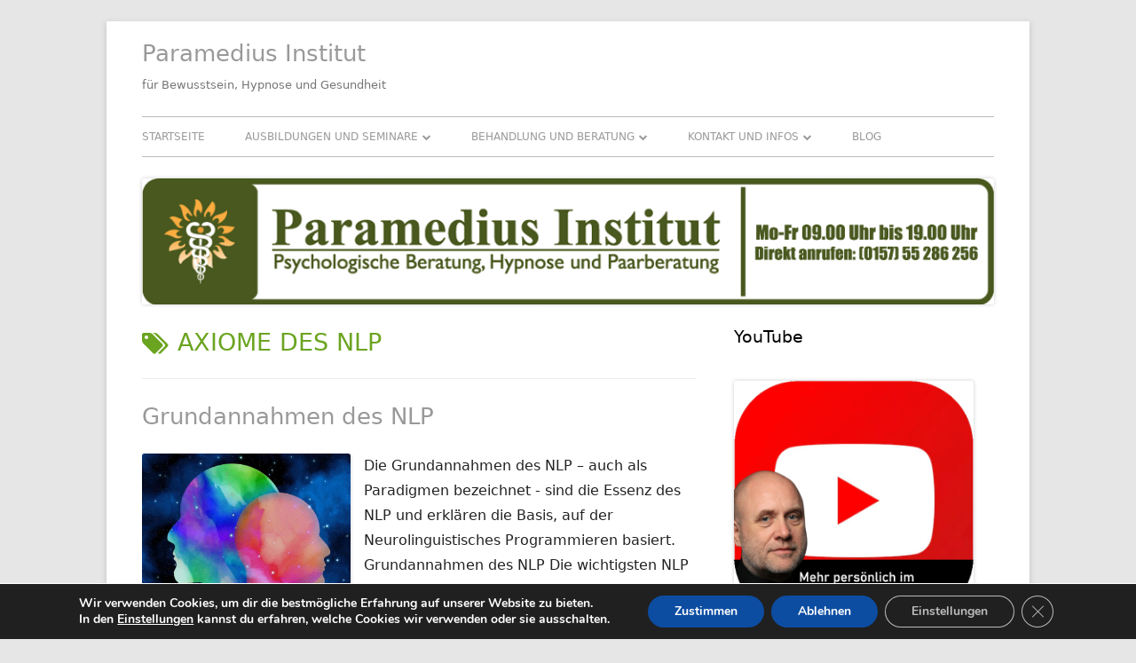

--- FILE ---
content_type: text/html; charset=UTF-8
request_url: https://paramedius-institut.de/tag/axiome-des-nlp/
body_size: 15532
content:
<!DOCTYPE html>


<!--[if IE 8]>
<html class="ie ie8 no-js" dir="ltr" lang="de" prefix="og: https://ogp.me/ns#">
<![endif]-->

<!--[if !(IE 8)]><!-->
<html dir="ltr" lang="de" prefix="og: https://ogp.me/ns#" class="no-js">
<!--<![endif]-->
<head>

    
    <meta charset="UTF-8"/>
    <meta name="viewport" content="width=device-width"/>
    <link rel="profile" href="http://gmpg.org/xfn/11"/>
    <link rel="profile" href="http://microformats.org/profile/specs"/>
    <link rel="profile" href="http://microformats.org/profile/hatom"/>

    
    <script>(function(html){html.className = html.className.replace(/\bno-js\b/,'js')})(document.documentElement);</script>
<title>axiome des nlp - Paramedius Institut</title>
	<style>img:is([sizes="auto" i], [sizes^="auto," i]) { contain-intrinsic-size: 3000px 1500px }</style>
	
		<!-- All in One SEO Pro 4.9.0 - aioseo.com -->
	<meta name="robots" content="max-image-preview:large" />
	<link rel="canonical" href="https://paramedius-institut.de/tag/axiome-des-nlp/" />
	<meta name="generator" content="All in One SEO Pro (AIOSEO) 4.9.0" />
		<meta property="og:locale" content="de_DE" />
		<meta property="og:site_name" content="Paramedius Institut" />
		<meta property="og:type" content="article" />
		<meta property="og:title" content="axiome des nlp - Paramedius Institut" />
		<meta property="og:url" content="https://paramedius-institut.de/tag/axiome-des-nlp/" />
		<meta name="twitter:card" content="summary_large_image" />
		<meta name="twitter:title" content="axiome des nlp - Paramedius Institut" />
		<script type="application/ld+json" class="aioseo-schema">
			{"@context":"https:\/\/schema.org","@graph":[{"@type":"BreadcrumbList","@id":"https:\/\/paramedius-institut.de\/tag\/axiome-des-nlp\/#breadcrumblist","itemListElement":[{"@type":"ListItem","@id":"https:\/\/paramedius-institut.de#listItem","position":1,"name":"Home","item":"https:\/\/paramedius-institut.de","nextItem":{"@type":"ListItem","@id":"https:\/\/paramedius-institut.de\/tag\/axiome-des-nlp\/#listItem","name":"axiome des nlp"}},{"@type":"ListItem","@id":"https:\/\/paramedius-institut.de\/tag\/axiome-des-nlp\/#listItem","position":2,"name":"axiome des nlp","previousItem":{"@type":"ListItem","@id":"https:\/\/paramedius-institut.de#listItem","name":"Home"}}]},{"@type":"CollectionPage","@id":"https:\/\/paramedius-institut.de\/tag\/axiome-des-nlp\/#collectionpage","url":"https:\/\/paramedius-institut.de\/tag\/axiome-des-nlp\/","name":"axiome des nlp - Paramedius Institut","inLanguage":"de-DE","isPartOf":{"@id":"https:\/\/paramedius-institut.de\/#website"},"breadcrumb":{"@id":"https:\/\/paramedius-institut.de\/tag\/axiome-des-nlp\/#breadcrumblist"}},{"@type":"Organization","@id":"https:\/\/paramedius-institut.de\/#organization","name":"Paramedius Institut","description":"f\u00fcr Bewusstsein, Hypnose und Gesundheit","url":"https:\/\/paramedius-institut.de\/","telephone":"+4915755286256","logo":{"@type":"ImageObject","url":"https:\/\/paramedius-institut.de\/wp-content\/uploads\/2022\/08\/logo-1.png","@id":"https:\/\/paramedius-institut.de\/tag\/axiome-des-nlp\/#organizationLogo","width":513,"height":625},"image":{"@id":"https:\/\/paramedius-institut.de\/tag\/axiome-des-nlp\/#organizationLogo"},"sameAs":["https:\/\/www.tiktok.com\/@arno.ostlaender","https:\/\/www.youtube.com\/channel\/UC83kiUjOu7_IhFoQgaeUYAw"]},{"@type":"WebSite","@id":"https:\/\/paramedius-institut.de\/#website","url":"https:\/\/paramedius-institut.de\/","name":"Paramedius Institut","description":"f\u00fcr Bewusstsein, Hypnose und Gesundheit","inLanguage":"de-DE","publisher":{"@id":"https:\/\/paramedius-institut.de\/#organization"}}]}
		</script>
		<!-- All in One SEO Pro -->

<!-- Google tag (gtag.js) consent mode dataLayer added by Site Kit -->
<script type="text/javascript" id="google_gtagjs-js-consent-mode-data-layer">
/* <![CDATA[ */
window.dataLayer = window.dataLayer || [];function gtag(){dataLayer.push(arguments);}
gtag('consent', 'default', {"ad_personalization":"denied","ad_storage":"denied","ad_user_data":"denied","analytics_storage":"denied","functionality_storage":"denied","security_storage":"denied","personalization_storage":"denied","region":["AT","BE","BG","CH","CY","CZ","DE","DK","EE","ES","FI","FR","GB","GR","HR","HU","IE","IS","IT","LI","LT","LU","LV","MT","NL","NO","PL","PT","RO","SE","SI","SK"],"wait_for_update":500});
window._googlesitekitConsentCategoryMap = {"statistics":["analytics_storage"],"marketing":["ad_storage","ad_user_data","ad_personalization"],"functional":["functionality_storage","security_storage"],"preferences":["personalization_storage"]};
window._googlesitekitConsents = {"ad_personalization":"denied","ad_storage":"denied","ad_user_data":"denied","analytics_storage":"denied","functionality_storage":"denied","security_storage":"denied","personalization_storage":"denied","region":["AT","BE","BG","CH","CY","CZ","DE","DK","EE","ES","FI","FR","GB","GR","HR","HU","IE","IS","IT","LI","LT","LU","LV","MT","NL","NO","PL","PT","RO","SE","SI","SK"],"wait_for_update":500};
/* ]]> */
</script>
<!-- End Google tag (gtag.js) consent mode dataLayer added by Site Kit -->
<link rel='dns-prefetch' href='//www.googletagmanager.com' />
<link rel="alternate" type="application/rss+xml" title="Paramedius Institut &raquo; Feed" href="https://paramedius-institut.de/feed/" />
<link rel="alternate" type="application/rss+xml" title="Paramedius Institut &raquo; Kommentar-Feed" href="https://paramedius-institut.de/comments/feed/" />
<link rel="alternate" type="application/rss+xml" title="Paramedius Institut &raquo; axiome des nlp Schlagwort-Feed" href="https://paramedius-institut.de/tag/axiome-des-nlp/feed/" />
<script type="text/javascript">
/* <![CDATA[ */
window._wpemojiSettings = {"baseUrl":"https:\/\/s.w.org\/images\/core\/emoji\/16.0.1\/72x72\/","ext":".png","svgUrl":"https:\/\/s.w.org\/images\/core\/emoji\/16.0.1\/svg\/","svgExt":".svg","source":{"concatemoji":"https:\/\/paramedius-institut.de\/wp-includes\/js\/wp-emoji-release.min.js?ver=6.8.3"}};
/*! This file is auto-generated */
!function(s,n){var o,i,e;function c(e){try{var t={supportTests:e,timestamp:(new Date).valueOf()};sessionStorage.setItem(o,JSON.stringify(t))}catch(e){}}function p(e,t,n){e.clearRect(0,0,e.canvas.width,e.canvas.height),e.fillText(t,0,0);var t=new Uint32Array(e.getImageData(0,0,e.canvas.width,e.canvas.height).data),a=(e.clearRect(0,0,e.canvas.width,e.canvas.height),e.fillText(n,0,0),new Uint32Array(e.getImageData(0,0,e.canvas.width,e.canvas.height).data));return t.every(function(e,t){return e===a[t]})}function u(e,t){e.clearRect(0,0,e.canvas.width,e.canvas.height),e.fillText(t,0,0);for(var n=e.getImageData(16,16,1,1),a=0;a<n.data.length;a++)if(0!==n.data[a])return!1;return!0}function f(e,t,n,a){switch(t){case"flag":return n(e,"\ud83c\udff3\ufe0f\u200d\u26a7\ufe0f","\ud83c\udff3\ufe0f\u200b\u26a7\ufe0f")?!1:!n(e,"\ud83c\udde8\ud83c\uddf6","\ud83c\udde8\u200b\ud83c\uddf6")&&!n(e,"\ud83c\udff4\udb40\udc67\udb40\udc62\udb40\udc65\udb40\udc6e\udb40\udc67\udb40\udc7f","\ud83c\udff4\u200b\udb40\udc67\u200b\udb40\udc62\u200b\udb40\udc65\u200b\udb40\udc6e\u200b\udb40\udc67\u200b\udb40\udc7f");case"emoji":return!a(e,"\ud83e\udedf")}return!1}function g(e,t,n,a){var r="undefined"!=typeof WorkerGlobalScope&&self instanceof WorkerGlobalScope?new OffscreenCanvas(300,150):s.createElement("canvas"),o=r.getContext("2d",{willReadFrequently:!0}),i=(o.textBaseline="top",o.font="600 32px Arial",{});return e.forEach(function(e){i[e]=t(o,e,n,a)}),i}function t(e){var t=s.createElement("script");t.src=e,t.defer=!0,s.head.appendChild(t)}"undefined"!=typeof Promise&&(o="wpEmojiSettingsSupports",i=["flag","emoji"],n.supports={everything:!0,everythingExceptFlag:!0},e=new Promise(function(e){s.addEventListener("DOMContentLoaded",e,{once:!0})}),new Promise(function(t){var n=function(){try{var e=JSON.parse(sessionStorage.getItem(o));if("object"==typeof e&&"number"==typeof e.timestamp&&(new Date).valueOf()<e.timestamp+604800&&"object"==typeof e.supportTests)return e.supportTests}catch(e){}return null}();if(!n){if("undefined"!=typeof Worker&&"undefined"!=typeof OffscreenCanvas&&"undefined"!=typeof URL&&URL.createObjectURL&&"undefined"!=typeof Blob)try{var e="postMessage("+g.toString()+"("+[JSON.stringify(i),f.toString(),p.toString(),u.toString()].join(",")+"));",a=new Blob([e],{type:"text/javascript"}),r=new Worker(URL.createObjectURL(a),{name:"wpTestEmojiSupports"});return void(r.onmessage=function(e){c(n=e.data),r.terminate(),t(n)})}catch(e){}c(n=g(i,f,p,u))}t(n)}).then(function(e){for(var t in e)n.supports[t]=e[t],n.supports.everything=n.supports.everything&&n.supports[t],"flag"!==t&&(n.supports.everythingExceptFlag=n.supports.everythingExceptFlag&&n.supports[t]);n.supports.everythingExceptFlag=n.supports.everythingExceptFlag&&!n.supports.flag,n.DOMReady=!1,n.readyCallback=function(){n.DOMReady=!0}}).then(function(){return e}).then(function(){var e;n.supports.everything||(n.readyCallback(),(e=n.source||{}).concatemoji?t(e.concatemoji):e.wpemoji&&e.twemoji&&(t(e.twemoji),t(e.wpemoji)))}))}((window,document),window._wpemojiSettings);
/* ]]> */
</script>
<style id='wp-emoji-styles-inline-css' type='text/css'>

	img.wp-smiley, img.emoji {
		display: inline !important;
		border: none !important;
		box-shadow: none !important;
		height: 1em !important;
		width: 1em !important;
		margin: 0 0.07em !important;
		vertical-align: -0.1em !important;
		background: none !important;
		padding: 0 !important;
	}
</style>
<link rel='stylesheet' id='wp-block-library-css' href='https://paramedius-institut.de/wp-includes/css/dist/block-library/style.min.css?ver=6.8.3' type='text/css' media='all' />
<style id='classic-theme-styles-inline-css' type='text/css'>
/*! This file is auto-generated */
.wp-block-button__link{color:#fff;background-color:#32373c;border-radius:9999px;box-shadow:none;text-decoration:none;padding:calc(.667em + 2px) calc(1.333em + 2px);font-size:1.125em}.wp-block-file__button{background:#32373c;color:#fff;text-decoration:none}
</style>
<link rel='stylesheet' id='aioseo/css/src/vue/standalone/blocks/table-of-contents/global.scss-css' href='https://paramedius-institut.de/wp-content/plugins/all-in-one-seo-pack-pro/dist/Pro/assets/css/table-of-contents/global.e90f6d47.css?ver=4.9.0' type='text/css' media='all' />
<link rel='stylesheet' id='aioseo/css/src/vue/standalone/blocks/pro/recipe/global.scss-css' href='https://paramedius-institut.de/wp-content/plugins/all-in-one-seo-pack-pro/dist/Pro/assets/css/recipe/global.67a3275f.css?ver=4.9.0' type='text/css' media='all' />
<link rel='stylesheet' id='aioseo/css/src/vue/standalone/blocks/pro/product/global.scss-css' href='https://paramedius-institut.de/wp-content/plugins/all-in-one-seo-pack-pro/dist/Pro/assets/css/product/global.61066cfb.css?ver=4.9.0' type='text/css' media='all' />
<link rel='stylesheet' id='aioseo-eeat/css/src/vue/standalone/blocks/author-bio/global.scss-css' href='https://paramedius-institut.de/wp-content/plugins/aioseo-eeat/dist/Pro/assets/css/author-bio/global.lvru5eV8.css?ver=1.2.6' type='text/css' media='all' />
<link rel='stylesheet' id='aioseo-eeat/css/src/vue/standalone/blocks/author-tooltip/global.scss-css' href='https://paramedius-institut.de/wp-content/plugins/aioseo-eeat/dist/Pro/assets/css/author-tooltip/global.BEv34Lr4.css?ver=1.2.6' type='text/css' media='all' />
<link rel='stylesheet' id='aioseo-eeat/css/src/vue/standalone/blocks/reviewer-tooltip/global.scss-css' href='https://paramedius-institut.de/wp-content/plugins/aioseo-eeat/dist/Pro/assets/css/reviewer-tooltip/global.Cz6Z5e1C.css?ver=1.2.6' type='text/css' media='all' />
<link rel='stylesheet' id='aioseo-local-business/css/src/assets/scss/business-info.scss-css' href='https://paramedius-institut.de/wp-content/plugins/aioseo-local-business/dist/css/business-info.DlwHGRMe.css?ver=1.3.12' type='text/css' media='all' />
<link rel='stylesheet' id='aioseo-local-business/css/src/assets/scss/opening-hours.scss-css' href='https://paramedius-institut.de/wp-content/plugins/aioseo-local-business/dist/css/opening-hours.Bg1Edlf_.css?ver=1.3.12' type='text/css' media='all' />
<style id='global-styles-inline-css' type='text/css'>
:root{--wp--preset--aspect-ratio--square: 1;--wp--preset--aspect-ratio--4-3: 4/3;--wp--preset--aspect-ratio--3-4: 3/4;--wp--preset--aspect-ratio--3-2: 3/2;--wp--preset--aspect-ratio--2-3: 2/3;--wp--preset--aspect-ratio--16-9: 16/9;--wp--preset--aspect-ratio--9-16: 9/16;--wp--preset--color--black: #000000;--wp--preset--color--cyan-bluish-gray: #abb8c3;--wp--preset--color--white: #ffffff;--wp--preset--color--pale-pink: #f78da7;--wp--preset--color--vivid-red: #cf2e2e;--wp--preset--color--luminous-vivid-orange: #ff6900;--wp--preset--color--luminous-vivid-amber: #fcb900;--wp--preset--color--light-green-cyan: #7bdcb5;--wp--preset--color--vivid-green-cyan: #00d084;--wp--preset--color--pale-cyan-blue: #8ed1fc;--wp--preset--color--vivid-cyan-blue: #0693e3;--wp--preset--color--vivid-purple: #9b51e0;--wp--preset--gradient--vivid-cyan-blue-to-vivid-purple: linear-gradient(135deg,rgba(6,147,227,1) 0%,rgb(155,81,224) 100%);--wp--preset--gradient--light-green-cyan-to-vivid-green-cyan: linear-gradient(135deg,rgb(122,220,180) 0%,rgb(0,208,130) 100%);--wp--preset--gradient--luminous-vivid-amber-to-luminous-vivid-orange: linear-gradient(135deg,rgba(252,185,0,1) 0%,rgba(255,105,0,1) 100%);--wp--preset--gradient--luminous-vivid-orange-to-vivid-red: linear-gradient(135deg,rgba(255,105,0,1) 0%,rgb(207,46,46) 100%);--wp--preset--gradient--very-light-gray-to-cyan-bluish-gray: linear-gradient(135deg,rgb(238,238,238) 0%,rgb(169,184,195) 100%);--wp--preset--gradient--cool-to-warm-spectrum: linear-gradient(135deg,rgb(74,234,220) 0%,rgb(151,120,209) 20%,rgb(207,42,186) 40%,rgb(238,44,130) 60%,rgb(251,105,98) 80%,rgb(254,248,76) 100%);--wp--preset--gradient--blush-light-purple: linear-gradient(135deg,rgb(255,206,236) 0%,rgb(152,150,240) 100%);--wp--preset--gradient--blush-bordeaux: linear-gradient(135deg,rgb(254,205,165) 0%,rgb(254,45,45) 50%,rgb(107,0,62) 100%);--wp--preset--gradient--luminous-dusk: linear-gradient(135deg,rgb(255,203,112) 0%,rgb(199,81,192) 50%,rgb(65,88,208) 100%);--wp--preset--gradient--pale-ocean: linear-gradient(135deg,rgb(255,245,203) 0%,rgb(182,227,212) 50%,rgb(51,167,181) 100%);--wp--preset--gradient--electric-grass: linear-gradient(135deg,rgb(202,248,128) 0%,rgb(113,206,126) 100%);--wp--preset--gradient--midnight: linear-gradient(135deg,rgb(2,3,129) 0%,rgb(40,116,252) 100%);--wp--preset--font-size--small: 13px;--wp--preset--font-size--medium: 20px;--wp--preset--font-size--large: 36px;--wp--preset--font-size--x-large: 42px;--wp--preset--spacing--20: 0.44rem;--wp--preset--spacing--30: 0.67rem;--wp--preset--spacing--40: 1rem;--wp--preset--spacing--50: 1.5rem;--wp--preset--spacing--60: 2.25rem;--wp--preset--spacing--70: 3.38rem;--wp--preset--spacing--80: 5.06rem;--wp--preset--shadow--natural: 6px 6px 9px rgba(0, 0, 0, 0.2);--wp--preset--shadow--deep: 12px 12px 50px rgba(0, 0, 0, 0.4);--wp--preset--shadow--sharp: 6px 6px 0px rgba(0, 0, 0, 0.2);--wp--preset--shadow--outlined: 6px 6px 0px -3px rgba(255, 255, 255, 1), 6px 6px rgba(0, 0, 0, 1);--wp--preset--shadow--crisp: 6px 6px 0px rgba(0, 0, 0, 1);}:where(.is-layout-flex){gap: 0.5em;}:where(.is-layout-grid){gap: 0.5em;}body .is-layout-flex{display: flex;}.is-layout-flex{flex-wrap: wrap;align-items: center;}.is-layout-flex > :is(*, div){margin: 0;}body .is-layout-grid{display: grid;}.is-layout-grid > :is(*, div){margin: 0;}:where(.wp-block-columns.is-layout-flex){gap: 2em;}:where(.wp-block-columns.is-layout-grid){gap: 2em;}:where(.wp-block-post-template.is-layout-flex){gap: 1.25em;}:where(.wp-block-post-template.is-layout-grid){gap: 1.25em;}.has-black-color{color: var(--wp--preset--color--black) !important;}.has-cyan-bluish-gray-color{color: var(--wp--preset--color--cyan-bluish-gray) !important;}.has-white-color{color: var(--wp--preset--color--white) !important;}.has-pale-pink-color{color: var(--wp--preset--color--pale-pink) !important;}.has-vivid-red-color{color: var(--wp--preset--color--vivid-red) !important;}.has-luminous-vivid-orange-color{color: var(--wp--preset--color--luminous-vivid-orange) !important;}.has-luminous-vivid-amber-color{color: var(--wp--preset--color--luminous-vivid-amber) !important;}.has-light-green-cyan-color{color: var(--wp--preset--color--light-green-cyan) !important;}.has-vivid-green-cyan-color{color: var(--wp--preset--color--vivid-green-cyan) !important;}.has-pale-cyan-blue-color{color: var(--wp--preset--color--pale-cyan-blue) !important;}.has-vivid-cyan-blue-color{color: var(--wp--preset--color--vivid-cyan-blue) !important;}.has-vivid-purple-color{color: var(--wp--preset--color--vivid-purple) !important;}.has-black-background-color{background-color: var(--wp--preset--color--black) !important;}.has-cyan-bluish-gray-background-color{background-color: var(--wp--preset--color--cyan-bluish-gray) !important;}.has-white-background-color{background-color: var(--wp--preset--color--white) !important;}.has-pale-pink-background-color{background-color: var(--wp--preset--color--pale-pink) !important;}.has-vivid-red-background-color{background-color: var(--wp--preset--color--vivid-red) !important;}.has-luminous-vivid-orange-background-color{background-color: var(--wp--preset--color--luminous-vivid-orange) !important;}.has-luminous-vivid-amber-background-color{background-color: var(--wp--preset--color--luminous-vivid-amber) !important;}.has-light-green-cyan-background-color{background-color: var(--wp--preset--color--light-green-cyan) !important;}.has-vivid-green-cyan-background-color{background-color: var(--wp--preset--color--vivid-green-cyan) !important;}.has-pale-cyan-blue-background-color{background-color: var(--wp--preset--color--pale-cyan-blue) !important;}.has-vivid-cyan-blue-background-color{background-color: var(--wp--preset--color--vivid-cyan-blue) !important;}.has-vivid-purple-background-color{background-color: var(--wp--preset--color--vivid-purple) !important;}.has-black-border-color{border-color: var(--wp--preset--color--black) !important;}.has-cyan-bluish-gray-border-color{border-color: var(--wp--preset--color--cyan-bluish-gray) !important;}.has-white-border-color{border-color: var(--wp--preset--color--white) !important;}.has-pale-pink-border-color{border-color: var(--wp--preset--color--pale-pink) !important;}.has-vivid-red-border-color{border-color: var(--wp--preset--color--vivid-red) !important;}.has-luminous-vivid-orange-border-color{border-color: var(--wp--preset--color--luminous-vivid-orange) !important;}.has-luminous-vivid-amber-border-color{border-color: var(--wp--preset--color--luminous-vivid-amber) !important;}.has-light-green-cyan-border-color{border-color: var(--wp--preset--color--light-green-cyan) !important;}.has-vivid-green-cyan-border-color{border-color: var(--wp--preset--color--vivid-green-cyan) !important;}.has-pale-cyan-blue-border-color{border-color: var(--wp--preset--color--pale-cyan-blue) !important;}.has-vivid-cyan-blue-border-color{border-color: var(--wp--preset--color--vivid-cyan-blue) !important;}.has-vivid-purple-border-color{border-color: var(--wp--preset--color--vivid-purple) !important;}.has-vivid-cyan-blue-to-vivid-purple-gradient-background{background: var(--wp--preset--gradient--vivid-cyan-blue-to-vivid-purple) !important;}.has-light-green-cyan-to-vivid-green-cyan-gradient-background{background: var(--wp--preset--gradient--light-green-cyan-to-vivid-green-cyan) !important;}.has-luminous-vivid-amber-to-luminous-vivid-orange-gradient-background{background: var(--wp--preset--gradient--luminous-vivid-amber-to-luminous-vivid-orange) !important;}.has-luminous-vivid-orange-to-vivid-red-gradient-background{background: var(--wp--preset--gradient--luminous-vivid-orange-to-vivid-red) !important;}.has-very-light-gray-to-cyan-bluish-gray-gradient-background{background: var(--wp--preset--gradient--very-light-gray-to-cyan-bluish-gray) !important;}.has-cool-to-warm-spectrum-gradient-background{background: var(--wp--preset--gradient--cool-to-warm-spectrum) !important;}.has-blush-light-purple-gradient-background{background: var(--wp--preset--gradient--blush-light-purple) !important;}.has-blush-bordeaux-gradient-background{background: var(--wp--preset--gradient--blush-bordeaux) !important;}.has-luminous-dusk-gradient-background{background: var(--wp--preset--gradient--luminous-dusk) !important;}.has-pale-ocean-gradient-background{background: var(--wp--preset--gradient--pale-ocean) !important;}.has-electric-grass-gradient-background{background: var(--wp--preset--gradient--electric-grass) !important;}.has-midnight-gradient-background{background: var(--wp--preset--gradient--midnight) !important;}.has-small-font-size{font-size: var(--wp--preset--font-size--small) !important;}.has-medium-font-size{font-size: var(--wp--preset--font-size--medium) !important;}.has-large-font-size{font-size: var(--wp--preset--font-size--large) !important;}.has-x-large-font-size{font-size: var(--wp--preset--font-size--x-large) !important;}
:where(.wp-block-post-template.is-layout-flex){gap: 1.25em;}:where(.wp-block-post-template.is-layout-grid){gap: 1.25em;}
:where(.wp-block-columns.is-layout-flex){gap: 2em;}:where(.wp-block-columns.is-layout-grid){gap: 2em;}
:root :where(.wp-block-pullquote){font-size: 1.5em;line-height: 1.6;}
</style>
<link rel='stylesheet' id='wp-components-css' href='https://paramedius-institut.de/wp-includes/css/dist/components/style.min.css?ver=6.8.3' type='text/css' media='all' />
<link rel='stylesheet' id='godaddy-styles-css' href='https://paramedius-institut.de/wp-content/mu-plugins/vendor/wpex/godaddy-launch/includes/Dependencies/GoDaddy/Styles/build/latest.css?ver=2.0.2' type='text/css' media='all' />
<link rel='stylesheet' id='font-awesome-css' href='https://paramedius-institut.de/wp-content/themes/tiny-framework/fonts/font-awesome/css/font-awesome.min.css?ver=4.7.0' type='text/css' media='all' />
<link rel='stylesheet' id='tinyframework-style-css' href='https://paramedius-institut.de/wp-content/themes/MONK/style.css?ver=2.3.1' type='text/css' media='all' />
<!--[if lt IE 9]>
<link rel='stylesheet' id='tinyframework-ie-css' href='https://paramedius-institut.de/wp-content/themes/tiny-framework/css/ie.css?ver=2.3.1' type='text/css' media='all' />
<![endif]-->
<link rel='stylesheet' id='moove_gdpr_frontend-css' href='https://paramedius-institut.de/wp-content/plugins/gdpr-cookie-compliance/dist/styles/gdpr-main.css?ver=5.0.9' type='text/css' media='all' />
<style id='moove_gdpr_frontend-inline-css' type='text/css'>
#moove_gdpr_cookie_modal,#moove_gdpr_cookie_info_bar,.gdpr_cookie_settings_shortcode_content{font-family:&#039;Nunito&#039;,sans-serif}#moove_gdpr_save_popup_settings_button{background-color:#373737;color:#fff}#moove_gdpr_save_popup_settings_button:hover{background-color:#000}#moove_gdpr_cookie_info_bar .moove-gdpr-info-bar-container .moove-gdpr-info-bar-content a.mgbutton,#moove_gdpr_cookie_info_bar .moove-gdpr-info-bar-container .moove-gdpr-info-bar-content button.mgbutton{background-color:#0C4DA2}#moove_gdpr_cookie_modal .moove-gdpr-modal-content .moove-gdpr-modal-footer-content .moove-gdpr-button-holder a.mgbutton,#moove_gdpr_cookie_modal .moove-gdpr-modal-content .moove-gdpr-modal-footer-content .moove-gdpr-button-holder button.mgbutton,.gdpr_cookie_settings_shortcode_content .gdpr-shr-button.button-green{background-color:#0C4DA2;border-color:#0C4DA2}#moove_gdpr_cookie_modal .moove-gdpr-modal-content .moove-gdpr-modal-footer-content .moove-gdpr-button-holder a.mgbutton:hover,#moove_gdpr_cookie_modal .moove-gdpr-modal-content .moove-gdpr-modal-footer-content .moove-gdpr-button-holder button.mgbutton:hover,.gdpr_cookie_settings_shortcode_content .gdpr-shr-button.button-green:hover{background-color:#fff;color:#0C4DA2}#moove_gdpr_cookie_modal .moove-gdpr-modal-content .moove-gdpr-modal-close i,#moove_gdpr_cookie_modal .moove-gdpr-modal-content .moove-gdpr-modal-close span.gdpr-icon{background-color:#0C4DA2;border:1px solid #0C4DA2}#moove_gdpr_cookie_info_bar span.moove-gdpr-infobar-allow-all.focus-g,#moove_gdpr_cookie_info_bar span.moove-gdpr-infobar-allow-all:focus,#moove_gdpr_cookie_info_bar button.moove-gdpr-infobar-allow-all.focus-g,#moove_gdpr_cookie_info_bar button.moove-gdpr-infobar-allow-all:focus,#moove_gdpr_cookie_info_bar span.moove-gdpr-infobar-reject-btn.focus-g,#moove_gdpr_cookie_info_bar span.moove-gdpr-infobar-reject-btn:focus,#moove_gdpr_cookie_info_bar button.moove-gdpr-infobar-reject-btn.focus-g,#moove_gdpr_cookie_info_bar button.moove-gdpr-infobar-reject-btn:focus,#moove_gdpr_cookie_info_bar span.change-settings-button.focus-g,#moove_gdpr_cookie_info_bar span.change-settings-button:focus,#moove_gdpr_cookie_info_bar button.change-settings-button.focus-g,#moove_gdpr_cookie_info_bar button.change-settings-button:focus{-webkit-box-shadow:0 0 1px 3px #0C4DA2;-moz-box-shadow:0 0 1px 3px #0C4DA2;box-shadow:0 0 1px 3px #0C4DA2}#moove_gdpr_cookie_modal .moove-gdpr-modal-content .moove-gdpr-modal-close i:hover,#moove_gdpr_cookie_modal .moove-gdpr-modal-content .moove-gdpr-modal-close span.gdpr-icon:hover,#moove_gdpr_cookie_info_bar span[data-href]>u.change-settings-button{color:#0C4DA2}#moove_gdpr_cookie_modal .moove-gdpr-modal-content .moove-gdpr-modal-left-content #moove-gdpr-menu li.menu-item-selected a span.gdpr-icon,#moove_gdpr_cookie_modal .moove-gdpr-modal-content .moove-gdpr-modal-left-content #moove-gdpr-menu li.menu-item-selected button span.gdpr-icon{color:inherit}#moove_gdpr_cookie_modal .moove-gdpr-modal-content .moove-gdpr-modal-left-content #moove-gdpr-menu li a span.gdpr-icon,#moove_gdpr_cookie_modal .moove-gdpr-modal-content .moove-gdpr-modal-left-content #moove-gdpr-menu li button span.gdpr-icon{color:inherit}#moove_gdpr_cookie_modal .gdpr-acc-link{line-height:0;font-size:0;color:transparent;position:absolute}#moove_gdpr_cookie_modal .moove-gdpr-modal-content .moove-gdpr-modal-close:hover i,#moove_gdpr_cookie_modal .moove-gdpr-modal-content .moove-gdpr-modal-left-content #moove-gdpr-menu li a,#moove_gdpr_cookie_modal .moove-gdpr-modal-content .moove-gdpr-modal-left-content #moove-gdpr-menu li button,#moove_gdpr_cookie_modal .moove-gdpr-modal-content .moove-gdpr-modal-left-content #moove-gdpr-menu li button i,#moove_gdpr_cookie_modal .moove-gdpr-modal-content .moove-gdpr-modal-left-content #moove-gdpr-menu li a i,#moove_gdpr_cookie_modal .moove-gdpr-modal-content .moove-gdpr-tab-main .moove-gdpr-tab-main-content a:hover,#moove_gdpr_cookie_info_bar.moove-gdpr-dark-scheme .moove-gdpr-info-bar-container .moove-gdpr-info-bar-content a.mgbutton:hover,#moove_gdpr_cookie_info_bar.moove-gdpr-dark-scheme .moove-gdpr-info-bar-container .moove-gdpr-info-bar-content button.mgbutton:hover,#moove_gdpr_cookie_info_bar.moove-gdpr-dark-scheme .moove-gdpr-info-bar-container .moove-gdpr-info-bar-content a:hover,#moove_gdpr_cookie_info_bar.moove-gdpr-dark-scheme .moove-gdpr-info-bar-container .moove-gdpr-info-bar-content button:hover,#moove_gdpr_cookie_info_bar.moove-gdpr-dark-scheme .moove-gdpr-info-bar-container .moove-gdpr-info-bar-content span.change-settings-button:hover,#moove_gdpr_cookie_info_bar.moove-gdpr-dark-scheme .moove-gdpr-info-bar-container .moove-gdpr-info-bar-content button.change-settings-button:hover,#moove_gdpr_cookie_info_bar.moove-gdpr-dark-scheme .moove-gdpr-info-bar-container .moove-gdpr-info-bar-content u.change-settings-button:hover,#moove_gdpr_cookie_info_bar span[data-href]>u.change-settings-button,#moove_gdpr_cookie_info_bar.moove-gdpr-dark-scheme .moove-gdpr-info-bar-container .moove-gdpr-info-bar-content a.mgbutton.focus-g,#moove_gdpr_cookie_info_bar.moove-gdpr-dark-scheme .moove-gdpr-info-bar-container .moove-gdpr-info-bar-content button.mgbutton.focus-g,#moove_gdpr_cookie_info_bar.moove-gdpr-dark-scheme .moove-gdpr-info-bar-container .moove-gdpr-info-bar-content a.focus-g,#moove_gdpr_cookie_info_bar.moove-gdpr-dark-scheme .moove-gdpr-info-bar-container .moove-gdpr-info-bar-content button.focus-g,#moove_gdpr_cookie_info_bar.moove-gdpr-dark-scheme .moove-gdpr-info-bar-container .moove-gdpr-info-bar-content a.mgbutton:focus,#moove_gdpr_cookie_info_bar.moove-gdpr-dark-scheme .moove-gdpr-info-bar-container .moove-gdpr-info-bar-content button.mgbutton:focus,#moove_gdpr_cookie_info_bar.moove-gdpr-dark-scheme .moove-gdpr-info-bar-container .moove-gdpr-info-bar-content a:focus,#moove_gdpr_cookie_info_bar.moove-gdpr-dark-scheme .moove-gdpr-info-bar-container .moove-gdpr-info-bar-content button:focus,#moove_gdpr_cookie_info_bar.moove-gdpr-dark-scheme .moove-gdpr-info-bar-container .moove-gdpr-info-bar-content span.change-settings-button.focus-g,span.change-settings-button:focus,button.change-settings-button.focus-g,button.change-settings-button:focus,#moove_gdpr_cookie_info_bar.moove-gdpr-dark-scheme .moove-gdpr-info-bar-container .moove-gdpr-info-bar-content u.change-settings-button.focus-g,#moove_gdpr_cookie_info_bar.moove-gdpr-dark-scheme .moove-gdpr-info-bar-container .moove-gdpr-info-bar-content u.change-settings-button:focus{color:#0C4DA2}#moove_gdpr_cookie_modal .moove-gdpr-branding.focus-g span,#moove_gdpr_cookie_modal .moove-gdpr-modal-content .moove-gdpr-tab-main a.focus-g,#moove_gdpr_cookie_modal .moove-gdpr-modal-content .moove-gdpr-tab-main .gdpr-cd-details-toggle.focus-g{color:#0C4DA2}#moove_gdpr_cookie_modal.gdpr_lightbox-hide{display:none}
</style>
<!--[if lt IE 9]>
<script type="text/javascript" src="https://paramedius-institut.de/wp-content/themes/tiny-framework/js/html5shiv.min.js?ver=3.7.3" id="tinyframework-html5-js"></script>
<![endif]-->
<script type="text/javascript" src="https://paramedius-institut.de/wp-includes/js/jquery/jquery.min.js?ver=3.7.1" id="jquery-core-js"></script>
<script type="text/javascript" src="https://paramedius-institut.de/wp-includes/js/jquery/jquery-migrate.min.js?ver=3.4.1" id="jquery-migrate-js"></script>

<!-- Google Tag (gtac.js) durch Site-Kit hinzugefügt -->
<!-- Von Site Kit hinzugefügtes Google-Analytics-Snippet -->
<script type="text/javascript" src="https://www.googletagmanager.com/gtag/js?id=GT-WRDDSQ55" id="google_gtagjs-js" async></script>
<script type="text/javascript" id="google_gtagjs-js-after">
/* <![CDATA[ */
window.dataLayer = window.dataLayer || [];function gtag(){dataLayer.push(arguments);}
gtag("set","linker",{"domains":["paramedius-institut.de"]});
gtag("js", new Date());
gtag("set", "developer_id.dZTNiMT", true);
gtag("config", "GT-WRDDSQ55");
/* ]]> */
</script>
<link rel="https://api.w.org/" href="https://paramedius-institut.de/wp-json/" /><link rel="alternate" title="JSON" type="application/json" href="https://paramedius-institut.de/wp-json/wp/v2/tags/3929" /><link rel="EditURI" type="application/rsd+xml" title="RSD" href="https://paramedius-institut.de/xmlrpc.php?rsd" />
<meta name="generator" content="WordPress 6.8.3" />
<meta name="generator" content="Site Kit by Google 1.166.0" /><link rel="icon" href="https://paramedius-institut.de/wp-content/uploads/2024/11/cropped-Logo-PMI-900-32x32.png" sizes="32x32" />
<link rel="icon" href="https://paramedius-institut.de/wp-content/uploads/2024/11/cropped-Logo-PMI-900-192x192.png" sizes="192x192" />
<link rel="apple-touch-icon" href="https://paramedius-institut.de/wp-content/uploads/2024/11/cropped-Logo-PMI-900-180x180.png" />
<meta name="msapplication-TileImage" content="https://paramedius-institut.de/wp-content/uploads/2024/11/cropped-Logo-PMI-900-270x270.png" />

</head>

<body class="archive tag tag-axiome-des-nlp tag-3929 wp-theme-tiny-framework wp-child-theme-MONK hfeed h-feed feed group-blog header-image-yes list-view" itemscope="" itemtype="https://schema.org/CollectionPage">


<span class="skiplink"><a class="screen-reader-text" href="#content"
                          title="Springe zum Inhalt">Springe zum Inhalt</a></span>


<noscript>
    <div id="no-javascript">
        Die erweiterten Funktionen dieser Webseite erfordern dass du JavaScript im Browser aktivierst. Vielen Dank!    </div>
</noscript>

<div id="page" class="site">

    
    <header id="masthead" class="site-header" role="banner" itemscope="itemscope"
            itemtype="https://schema.org/WPHeader">

        
        <div class="site-branding" itemprop="publisher" itemscope itemtype="https://schema.org/Organization">

            
            <div id="site-title-wrapper">

                
                    <p id="site-title" itemprop="name" class="p-name site-title">
                        <a href="https://paramedius-institut.de/"
                           rel="home" itemprop="url" class="u-url url">Paramedius Institut</a>
                    </p>

                
                    <p id="site-description" itemprop="description" class="p-summary e-content site-description">für Bewusstsein, Hypnose und Gesundheit</p>

                
            </div><!-- #site-title-wrapper -->

        </div><!-- .site-branding -->

        
        <nav id="site-navigation" class="main-navigation" role="navigation"
             aria-label="Prim&auml;res Men&uuml;" itemscope="itemscope"
             itemtype="https://schema.org/SiteNavigationElement">

            <h2 class="screen-reader-text">Prim&auml;res Men&uuml;</h2>
            <button class="menu-toggle" aria-controls="primary-menu"
                    aria-expanded="false">Men&uuml;</button>

            
            <div class="search-box-wrapper search-container-mobile">
                <div class="search-box">
                    <form itemprop="potentialAction" itemscope itemtype="http://schema.org/SearchAction" role="search" method="get" class="search-form" action="https://paramedius-institut.de/">
				<label>
					<span class="screen-reader-text">Suche nach:</span>
					<input type="search" itemprop="query-input" class="search-field" placeholder="Suchen …" value="" name="s" />
				</label>
				<input type="submit" class="search-submit" value="Suchen" />
			<meta itemprop="target" content="https://paramedius-institut.de/?s={search} "/></form>                </div>
            </div>

            <!--<button class="go-to-top"><a href="#page"><span class="icon-webfont fa-chevron-circle-up" aria-hidden="true"></span></a></button>-->

            <div class="menu-main-container"><ul id="primary-menu" class="nav-menu"><li id="menu-item-92" class="menu-item menu-item-type-custom menu-item-object-custom menu-item-home menu-item-92"><a href="https://paramedius-institut.de/">Startseite</a></li>
<li id="menu-item-93" class="menu-item menu-item-type-post_type menu-item-object-page menu-item-has-children menu-item-93"><a href="https://paramedius-institut.de/ausbildungen-und-seminare/">Ausbildungen und Seminare</a>
<ul class="sub-menu">
	<li id="menu-item-96" class="menu-item menu-item-type-post_type menu-item-object-page menu-item-96"><a href="https://paramedius-institut.de/ausbildungen-und-seminare/hypnose-seminare-und-nlp/">Hypnose Seminare und NLP</a></li>
	<li id="menu-item-95" class="menu-item menu-item-type-post_type menu-item-object-page menu-item-95"><a href="https://paramedius-institut.de/ausbildungen-und-seminare/coaching-ausbildung/">Coaching Ausbildung</a></li>
	<li id="menu-item-98" class="menu-item menu-item-type-post_type menu-item-object-page menu-item-98"><a href="https://paramedius-institut.de/ausbildungen-und-seminare/massage-ausbildung/">Massage Ausbildung</a></li>
	<li id="menu-item-100" class="menu-item menu-item-type-post_type menu-item-object-page menu-item-100"><a href="https://paramedius-institut.de/ausbildungen-und-seminare/softlasertherapie/">Softlasertherapie</a></li>
	<li id="menu-item-661" class="menu-item menu-item-type-post_type menu-item-object-page menu-item-661"><a href="https://paramedius-institut.de/ausbildungen-und-seminare/saunameister-ausbildung/">Saunameister Ausbildung</a></li>
	<li id="menu-item-94" class="menu-item menu-item-type-post_type menu-item-object-page menu-item-94"><a href="https://paramedius-institut.de/ausbildungen-und-seminare/andere-seminare/">Andere Seminare und Ausbildungen</a></li>
	<li id="menu-item-193" class="menu-item menu-item-type-post_type menu-item-object-page menu-item-193"><a href="https://paramedius-institut.de/ausbildungen-und-seminare/einzeltrainings/">Einzeltrainings</a></li>
	<li id="menu-item-97" class="menu-item menu-item-type-post_type menu-item-object-page menu-item-97"><a href="https://paramedius-institut.de/ausbildungen-und-seminare/kosten/">Kosten der Seminare und Ausbildungen</a></li>
	<li id="menu-item-99" class="menu-item menu-item-type-post_type menu-item-object-page menu-item-99"><a href="https://paramedius-institut.de/ausbildungen-und-seminare/seminartermine/">Seminartermine</a></li>
</ul>
</li>
<li id="menu-item-101" class="menu-item menu-item-type-post_type menu-item-object-page menu-item-has-children menu-item-101"><a href="https://paramedius-institut.de/behandlung-und-beratung/">Behandlung und Beratung</a>
<ul class="sub-menu">
	<li id="menu-item-108" class="menu-item menu-item-type-post_type menu-item-object-page menu-item-108"><a href="https://paramedius-institut.de/behandlung-und-beratung/psychologische-beratung/">Psychologische Beratung</a></li>
	<li id="menu-item-107" class="menu-item menu-item-type-post_type menu-item-object-page menu-item-107"><a href="https://paramedius-institut.de/behandlung-und-beratung/paarberatung/">Paarberatung</a></li>
	<li id="menu-item-719" class="menu-item menu-item-type-post_type menu-item-object-page menu-item-719"><a href="https://paramedius-institut.de/behandlung-und-beratung/sexualberatung/">Sexualberatung</a></li>
	<li id="menu-item-109" class="menu-item menu-item-type-post_type menu-item-object-page menu-item-109"><a href="https://paramedius-institut.de/behandlung-und-beratung/softlaserbehandlung/">Softlaserbehandlung</a></li>
	<li id="menu-item-1279" class="menu-item menu-item-type-post_type menu-item-object-page menu-item-1279"><a href="https://paramedius-institut.de/behandlung-und-beratung/begleitung/">Begleitung</a></li>
	<li id="menu-item-104" class="menu-item menu-item-type-post_type menu-item-object-page menu-item-104"><a href="https://paramedius-institut.de/behandlung-und-beratung/hypnose/">Hypnose</a></li>
	<li id="menu-item-122" class="menu-item menu-item-type-post_type menu-item-object-page menu-item-122"><a href="https://paramedius-institut.de/behandlung-und-beratung/telefonberatung/">Telefonberatung</a></li>
	<li id="menu-item-102" class="menu-item menu-item-type-post_type menu-item-object-page menu-item-102"><a href="https://paramedius-institut.de/behandlung-und-beratung/business-coaching/">Business Coaching</a></li>
	<li id="menu-item-103" class="menu-item menu-item-type-post_type menu-item-object-page menu-item-103"><a href="https://paramedius-institut.de/behandlung-und-beratung/ernaehrungsberatung/">Ernährungsberatung</a></li>
	<li id="menu-item-106" class="menu-item menu-item-type-post_type menu-item-object-page menu-item-106"><a href="https://paramedius-institut.de/behandlung-und-beratung/massage-und-energiearbeit/">Massage und Energiearbeit</a></li>
	<li id="menu-item-257" class="menu-item menu-item-type-post_type menu-item-object-page menu-item-257"><a href="https://paramedius-institut.de/behandlung-und-beratung/intensivtage/">Intensivtage</a></li>
	<li id="menu-item-105" class="menu-item menu-item-type-post_type menu-item-object-page menu-item-105"><a href="https://paramedius-institut.de/behandlung-und-beratung/kosten-behandlung-und-beratung/">Kosten Behandlung und Beratung</a></li>
</ul>
</li>
<li id="menu-item-110" class="menu-item menu-item-type-post_type menu-item-object-page menu-item-has-children menu-item-110"><a href="https://paramedius-institut.de/kontakt-und-infos/">Kontakt und Infos</a>
<ul class="sub-menu">
	<li id="menu-item-119" class="menu-item menu-item-type-post_type menu-item-object-page menu-item-119"><a href="https://paramedius-institut.de/kontakt-und-infos/kontakt-aufnehmen/">Kontakt aufnehmen</a></li>
	<li id="menu-item-113" class="menu-item menu-item-type-post_type menu-item-object-page menu-item-113"><a href="https://paramedius-institut.de/kontakt-und-infos/arno-ostlaender/">Arno Ostländer</a></li>
	<li id="menu-item-111" class="menu-item menu-item-type-post_type menu-item-object-page menu-item-111"><a href="https://paramedius-institut.de/kontakt-und-infos/angelika-thurn-aufderbeck/">Angelika Thurn-Aufderbeck</a></li>
	<li id="menu-item-116" class="menu-item menu-item-type-post_type menu-item-object-page menu-item-116"><a href="https://paramedius-institut.de/kontakt-und-infos/downloads/">Downloads</a></li>
	<li id="menu-item-120" class="menu-item menu-item-type-post_type menu-item-object-page menu-item-120"><a href="https://paramedius-institut.de/kontakt-und-infos/referenzen-und-bewertungen/">Referenzen und Bewertungen</a></li>
	<li id="menu-item-121" class="menu-item menu-item-type-post_type menu-item-object-page menu-item-121"><a href="https://paramedius-institut.de/kontakt-und-infos/social-media/">Social Media</a></li>
	<li id="menu-item-114" class="menu-item menu-item-type-post_type menu-item-object-page menu-item-114"><a href="https://paramedius-institut.de/kontakt-und-infos/buecher-und-links/">Bücher und Links</a></li>
	<li id="menu-item-117" class="menu-item menu-item-type-post_type menu-item-object-page menu-item-117"><a href="https://paramedius-institut.de/kontakt-und-infos/faq/">FAQ</a></li>
	<li id="menu-item-115" class="menu-item menu-item-type-post_type menu-item-object-page menu-item-privacy-policy menu-item-115"><a rel="privacy-policy" href="https://paramedius-institut.de/kontakt-und-infos/datenschutz/">Datenschutz</a></li>
	<li id="menu-item-118" class="menu-item menu-item-type-post_type menu-item-object-page menu-item-118"><a href="https://paramedius-institut.de/kontakt-und-infos/impressum/">Impressum</a></li>
	<li id="menu-item-123" class="menu-item menu-item-type-post_type menu-item-object-page menu-item-123"><a href="https://paramedius-institut.de/sitemap/">Sitemap</a></li>
</ul>
</li>
<li id="menu-item-3626" class="menu-item menu-item-type-post_type menu-item-object-page current_page_parent menu-item-3626"><a href="https://paramedius-institut.de/blog/">Blog</a></li>
</ul></div>
        </nav><!-- #site-navigation -->

        <!-- Custom Header - Start -->

        
        
            
                <img src="https://paramedius-institut.de/wp-content/uploads/2024/12/cropped-Paramedius-Institut-Head.png" class="header-image"
                     width="1999"
                     height="295"
                     alt="Paramedius Institut"/>

            
        
        <!-- Custom Header - End -->

        
    </header><!-- .site-header -->


    
    <div id="content" class="site-content">
	
	
    <section id="primary" class="content-area">

                
            <main id="main" class="site-main" role="main" itemprop="mainContentOfPage">

            
            
                <header class="page-header">
                    <h1 class="page-title" itemprop="headline"><span class="screen-reader-text">Schlagwort: </span>axiome des nlp</h1>                </header><!-- .page-header -->

                
<article
        id="post-1614" class="content-category post-1614 post type-post status-publish format-standard has-post-thumbnail category-nlp category-nlp-ausbildung category-nlp-seminar category-nlp-seminare category-nlp-workshop tag-axiome-des-nlp tag-grundannahmen-des-nlp tag-grundannahmen-liste tag-hinter-jedem-verhalten-steckt-eine-positive-absicht tag-kommunikation-nlp tag-kommunikationskanaele-im-nlp tag-nlp-10-grundsaetze tag-nlp-grundannahmen-pdf tag-nlp-paradigmen tag-nlp-regeln tag-vorannahmen-des-nlp h-entry hentry h-as-article" itemscope="" itemtype="https://schema.org/Article">

    

    <header class="entry-header">

        
            
	<a class="post-thumbnail" href="https://paramedius-institut.de/grundannahmen-des-nlp/" aria-hidden="true">
		<img width="625" height="469" src="https://paramedius-institut.de/wp-content/uploads/2022/09/Grundannahmen-des-NLP-768x576.jpg" class="attachment-medium_large size-medium_large wp-post-image" alt="Grundannahmen des NLP" itemprop="image" decoding="async" fetchpriority="high" srcset="https://paramedius-institut.de/wp-content/uploads/2022/09/Grundannahmen-des-NLP-768x576.jpg 768w, https://paramedius-institut.de/wp-content/uploads/2022/09/Grundannahmen-des-NLP-600x450.jpg 600w, https://paramedius-institut.de/wp-content/uploads/2022/09/Grundannahmen-des-NLP.jpg 800w" sizes="(max-width: 625px) 100vw, 625px" />	</a>

	
            <h2 class="entry-title" itemprop="headline">

                <a href="https://paramedius-institut.de/grundannahmen-des-nlp/" rel="bookmark" itemprop="url">Grundannahmen des NLP</a>
                
            </h2>

            		<div class="entry-summary-top" itemprop="description alternativeHeadline">
			Die Grundannahmen des NLP – auch als Paradigmen bezeichnet - sind die Essenz des NLP und erklären die Basis, auf der Neurolinguistisches Programmieren basiert.		</div><!-- .entry-summary-top -->
	
            
            <div class="entry-meta">

                <span class="byline"><span class="author vcard" itemprop="author" itemscope="itemscope" itemtype="https://schema.org/Person"><span class="screen-reader-text">Autor </span><a class="url fn n" href="https://paramedius-institut.de/author/arnoostlaender/" rel="author" itemprop="url name">Arno Ostländer</a></span></span><span class="posted-on"><span class="screen-reader-text">Ver&ouml;ffentlicht am </span><a href="https://paramedius-institut.de/grundannahmen-des-nlp/" rel="bookmark"><time class="entry-date published" datetime="2022-09-30T18:22:36+01:00" itemprop="dateModified datePublished">30. September 2022</time><time class="updated" datetime="2024-09-05T04:41:43+01:00">5. September 2024</time></a></span><span class="comments-link"><a href="https://paramedius-institut.de/grundannahmen-des-nlp/#respond">Hinterlasse einen Kommentar<span class="screen-reader-text"> zu Grundannahmen des NLP</span></a></span>
            </div><!-- .entry-meta -->

        
    </header><!-- .entry-header -->

    <div class="row">
        <div class="category_thumbnail">
                            <a href="https://paramedius-institut.de/grundannahmen-des-nlp/">
                    <img width="250" height="188" src="https://paramedius-institut.de/wp-content/uploads/2022/09/Grundannahmen-des-NLP.jpg" class="attachment-MONK-thumb size-MONK-thumb wp-post-image" alt="Grundannahmen des NLP" decoding="async" srcset="https://paramedius-institut.de/wp-content/uploads/2022/09/Grundannahmen-des-NLP.jpg 800w, https://paramedius-institut.de/wp-content/uploads/2022/09/Grundannahmen-des-NLP-600x450.jpg 600w, https://paramedius-institut.de/wp-content/uploads/2022/09/Grundannahmen-des-NLP-768x576.jpg 768w" sizes="(max-width: 250px) 100vw, 250px" />                </a>
                    </div><!-- /.category_thumbnail -->

        <div class="entry-content" itemprop="articleBody">

            Die Grundannahmen des NLP – auch als Paradigmen bezeichnet - sind die Essenz des NLP und erklären die Basis, auf der Neurolinguistisches Programmieren basiert.





Grundannahmen des NLP
Die wichtigsten NLP Vorannahmen oder Grundannahmen de [...]            <span class="read-more">
						<a href="https://paramedius-institut.de/grundannahmen-des-nlp/">weiterlesen</a>
					</span>
            
        </div><!-- .entry-content -->
        <div class="clearfix">
        </div>


        <footer class="entry-meta">

            
            
        </footer><!-- .entry-meta -->

        
</article><!-- #post -->


                
            
            
        </main><!-- .site-main -->

        
    </section><!-- #primary -->


	
		
		
		<aside id="secondary" class="sidebar widget-area" aria-labelledby="sidebar-header" itemscope="itemscope" itemtype="https://schema.org/WPSideBar">

		<h2 class="screen-reader-text" id="sidebar-header">Haupt-Seitenleiste</h2>

			
			<section id="text-7" class="widget widget_text"><h3 class="widget-title">YouTube</h3>			<div class="textwidget"><figure id="attachment_107" aria-describedby="caption-attachment-107" style="width: 270px" class="wp-caption alignleft"><a href="https://youtube.com/@ArnoOstlaender"><img loading="lazy" decoding="async" class="size-full wp-image-107" src="https://paramedius-institut.de/wp-content/uploads/2024/12/Arno-Ostlaender-YouTube-Kanal-600.png" alt="Hier zu YouTube" width="270" height="270" /></a><figcaption id="caption-attachment-107" class="wp-caption-text"><a href="https://youtube.com/@ArnoOstlaender">Hier zum YouTube Kanal</a></figcaption></figure>
</div>
		</section><section id="text-2" class="widget widget_text"><h3 class="widget-title">Kontakt aufnehmen</h3>			<div class="textwidget"><p><img loading="lazy" decoding="async" class="alignnone size-medium wp-image-148" src="https://paramedius-institut.de/wp-content/uploads/2025/03/Paramedius-Institut-Kontakt-aufnehmen.jpg" alt="Angelika Arno" width="300" height="225" /></p>
<p><strong>Privatpraxis für Psychologische Beratung und Hypnosystemisches Coaching</strong> sowie <strong>Institut für Fortbildung im Gesundheitswesen</strong>.</p>
<p>Wir freuen uns über deinen Besuch und auch über eine direkte Kontaktaufnahme.</p>
<p>Gerne persönlich <strong>Mo-Fr von 9.00 Uhr bis 19.00</strong> Uhr direkt unter <a href="tel:+4915755286256"><strong>(0157) 55 286 256</strong></a>.</p>
<p><a href="https://wa.me/4915755286256"><img loading="lazy" decoding="async" class="alignnone wp-image-2313" src="https://paramedius-institut.de/wp-content/uploads/2024/08/whatsapp-6860919_1280-450x450.png" alt="WhatsApp Rückruf anfordern" width="20" height="20" srcset="https://paramedius-institut.de/wp-content/uploads/2024/08/whatsapp-6860919_1280-450x450.png 450w, https://paramedius-institut.de/wp-content/uploads/2024/08/whatsapp-6860919_1280-600x600.png 600w, https://paramedius-institut.de/wp-content/uploads/2024/08/whatsapp-6860919_1280-150x150.png 150w, https://paramedius-institut.de/wp-content/uploads/2024/08/whatsapp-6860919_1280-768x768.png 768w, https://paramedius-institut.de/wp-content/uploads/2024/08/whatsapp-6860919_1280-960x960.png 960w, https://paramedius-institut.de/wp-content/uploads/2024/08/whatsapp-6860919_1280.png 1280w" sizes="auto, (max-width: 20px) 100vw, 20px" /></a> <a href="https://wa.me/4915755286256">Rückruf per WhatsApp anfordern!</a></p>
<p>✅  <a href="https://paramedius-institut.de/kontakt-und-infos/">Mehr unter Kontakt.</a></p>
<p><strong>Wer uns nicht kennt:</strong> Hier sind einige unserer</p>
<p>✅  <a href="https://paramedius-institut.de/kontakt-und-infos/referenzen-und-bewertungen/">Referenzen und Bewertungen seit 2009</a>.</p>
</div>
		</section><section id="nav_menu-2" class="widget widget_nav_menu"><h3 class="widget-title">Navigation</h3><div class="menu-main-container"><ul id="menu-main" class="menu"><li class="menu-item menu-item-type-custom menu-item-object-custom menu-item-home menu-item-92"><a href="https://paramedius-institut.de/">Startseite</a></li>
<li class="menu-item menu-item-type-post_type menu-item-object-page menu-item-has-children menu-item-93"><a href="https://paramedius-institut.de/ausbildungen-und-seminare/">Ausbildungen und Seminare</a>
<ul class="sub-menu">
	<li class="menu-item menu-item-type-post_type menu-item-object-page menu-item-96"><a href="https://paramedius-institut.de/ausbildungen-und-seminare/hypnose-seminare-und-nlp/">Hypnose Seminare und NLP</a></li>
	<li class="menu-item menu-item-type-post_type menu-item-object-page menu-item-95"><a href="https://paramedius-institut.de/ausbildungen-und-seminare/coaching-ausbildung/">Coaching Ausbildung</a></li>
	<li class="menu-item menu-item-type-post_type menu-item-object-page menu-item-98"><a href="https://paramedius-institut.de/ausbildungen-und-seminare/massage-ausbildung/">Massage Ausbildung</a></li>
	<li class="menu-item menu-item-type-post_type menu-item-object-page menu-item-100"><a href="https://paramedius-institut.de/ausbildungen-und-seminare/softlasertherapie/">Softlasertherapie</a></li>
	<li class="menu-item menu-item-type-post_type menu-item-object-page menu-item-661"><a href="https://paramedius-institut.de/ausbildungen-und-seminare/saunameister-ausbildung/">Saunameister Ausbildung</a></li>
	<li class="menu-item menu-item-type-post_type menu-item-object-page menu-item-94"><a href="https://paramedius-institut.de/ausbildungen-und-seminare/andere-seminare/">Andere Seminare und Ausbildungen</a></li>
	<li class="menu-item menu-item-type-post_type menu-item-object-page menu-item-193"><a href="https://paramedius-institut.de/ausbildungen-und-seminare/einzeltrainings/">Einzeltrainings</a></li>
	<li class="menu-item menu-item-type-post_type menu-item-object-page menu-item-97"><a href="https://paramedius-institut.de/ausbildungen-und-seminare/kosten/">Kosten der Seminare und Ausbildungen</a></li>
	<li class="menu-item menu-item-type-post_type menu-item-object-page menu-item-99"><a href="https://paramedius-institut.de/ausbildungen-und-seminare/seminartermine/">Seminartermine</a></li>
</ul>
</li>
<li class="menu-item menu-item-type-post_type menu-item-object-page menu-item-has-children menu-item-101"><a href="https://paramedius-institut.de/behandlung-und-beratung/">Behandlung und Beratung</a>
<ul class="sub-menu">
	<li class="menu-item menu-item-type-post_type menu-item-object-page menu-item-108"><a href="https://paramedius-institut.de/behandlung-und-beratung/psychologische-beratung/">Psychologische Beratung</a></li>
	<li class="menu-item menu-item-type-post_type menu-item-object-page menu-item-107"><a href="https://paramedius-institut.de/behandlung-und-beratung/paarberatung/">Paarberatung</a></li>
	<li class="menu-item menu-item-type-post_type menu-item-object-page menu-item-719"><a href="https://paramedius-institut.de/behandlung-und-beratung/sexualberatung/">Sexualberatung</a></li>
	<li class="menu-item menu-item-type-post_type menu-item-object-page menu-item-109"><a href="https://paramedius-institut.de/behandlung-und-beratung/softlaserbehandlung/">Softlaserbehandlung</a></li>
	<li class="menu-item menu-item-type-post_type menu-item-object-page menu-item-1279"><a href="https://paramedius-institut.de/behandlung-und-beratung/begleitung/">Begleitung</a></li>
	<li class="menu-item menu-item-type-post_type menu-item-object-page menu-item-104"><a href="https://paramedius-institut.de/behandlung-und-beratung/hypnose/">Hypnose</a></li>
	<li class="menu-item menu-item-type-post_type menu-item-object-page menu-item-122"><a href="https://paramedius-institut.de/behandlung-und-beratung/telefonberatung/">Telefonberatung</a></li>
	<li class="menu-item menu-item-type-post_type menu-item-object-page menu-item-102"><a href="https://paramedius-institut.de/behandlung-und-beratung/business-coaching/">Business Coaching</a></li>
	<li class="menu-item menu-item-type-post_type menu-item-object-page menu-item-103"><a href="https://paramedius-institut.de/behandlung-und-beratung/ernaehrungsberatung/">Ernährungsberatung</a></li>
	<li class="menu-item menu-item-type-post_type menu-item-object-page menu-item-106"><a href="https://paramedius-institut.de/behandlung-und-beratung/massage-und-energiearbeit/">Massage und Energiearbeit</a></li>
	<li class="menu-item menu-item-type-post_type menu-item-object-page menu-item-257"><a href="https://paramedius-institut.de/behandlung-und-beratung/intensivtage/">Intensivtage</a></li>
	<li class="menu-item menu-item-type-post_type menu-item-object-page menu-item-105"><a href="https://paramedius-institut.de/behandlung-und-beratung/kosten-behandlung-und-beratung/">Kosten Behandlung und Beratung</a></li>
</ul>
</li>
<li class="menu-item menu-item-type-post_type menu-item-object-page menu-item-has-children menu-item-110"><a href="https://paramedius-institut.de/kontakt-und-infos/">Kontakt und Infos</a>
<ul class="sub-menu">
	<li class="menu-item menu-item-type-post_type menu-item-object-page menu-item-119"><a href="https://paramedius-institut.de/kontakt-und-infos/kontakt-aufnehmen/">Kontakt aufnehmen</a></li>
	<li class="menu-item menu-item-type-post_type menu-item-object-page menu-item-113"><a href="https://paramedius-institut.de/kontakt-und-infos/arno-ostlaender/">Arno Ostländer</a></li>
	<li class="menu-item menu-item-type-post_type menu-item-object-page menu-item-111"><a href="https://paramedius-institut.de/kontakt-und-infos/angelika-thurn-aufderbeck/">Angelika Thurn-Aufderbeck</a></li>
	<li class="menu-item menu-item-type-post_type menu-item-object-page menu-item-116"><a href="https://paramedius-institut.de/kontakt-und-infos/downloads/">Downloads</a></li>
	<li class="menu-item menu-item-type-post_type menu-item-object-page menu-item-120"><a href="https://paramedius-institut.de/kontakt-und-infos/referenzen-und-bewertungen/">Referenzen und Bewertungen</a></li>
	<li class="menu-item menu-item-type-post_type menu-item-object-page menu-item-121"><a href="https://paramedius-institut.de/kontakt-und-infos/social-media/">Social Media</a></li>
	<li class="menu-item menu-item-type-post_type menu-item-object-page menu-item-114"><a href="https://paramedius-institut.de/kontakt-und-infos/buecher-und-links/">Bücher und Links</a></li>
	<li class="menu-item menu-item-type-post_type menu-item-object-page menu-item-117"><a href="https://paramedius-institut.de/kontakt-und-infos/faq/">FAQ</a></li>
	<li class="menu-item menu-item-type-post_type menu-item-object-page menu-item-privacy-policy menu-item-115"><a rel="privacy-policy" href="https://paramedius-institut.de/kontakt-und-infos/datenschutz/">Datenschutz</a></li>
	<li class="menu-item menu-item-type-post_type menu-item-object-page menu-item-118"><a href="https://paramedius-institut.de/kontakt-und-infos/impressum/">Impressum</a></li>
	<li class="menu-item menu-item-type-post_type menu-item-object-page menu-item-123"><a href="https://paramedius-institut.de/sitemap/">Sitemap</a></li>
</ul>
</li>
<li class="menu-item menu-item-type-post_type menu-item-object-page current_page_parent menu-item-3626"><a href="https://paramedius-institut.de/blog/">Blog</a></li>
</ul></div></section><section id="search-2" class="widget widget_search"><h3 class="widget-title">Finde:</h3><form itemprop="potentialAction" itemscope itemtype="http://schema.org/SearchAction" role="search" method="get" class="search-form" action="https://paramedius-institut.de/">
				<label>
					<span class="screen-reader-text">Suche nach:</span>
					<input type="search" itemprop="query-input" class="search-field" placeholder="Suchen …" value="" name="s" />
				</label>
				<input type="submit" class="search-submit" value="Suchen" />
			<meta itemprop="target" content="https://paramedius-institut.de/?s={search} "/></form></section><section id="tag_cloud-2" class="widget widget_tag_cloud"><h3 class="widget-title">Häufig gesucht:</h3><div class="tagcloud"><a href="https://paramedius-institut.de/tag/aachen/" class="tag-cloud-link tag-link-26 tag-link-position-1" style="font-size: 21.481481481481pt;" aria-label="Aachen (428 Einträge)">Aachen</a>
<a href="https://paramedius-institut.de/tag/baesweiler/" class="tag-cloud-link tag-link-28 tag-link-position-2" style="font-size: 15.777777777778pt;" aria-label="Baesweiler (327 Einträge)">Baesweiler</a>
<a href="https://paramedius-institut.de/tag/bedburg/" class="tag-cloud-link tag-link-68 tag-link-position-3" style="font-size: 15.259259259259pt;" aria-label="Bedburg (324 Einträge)">Bedburg</a>
<a href="https://paramedius-institut.de/tag/bergheim/" class="tag-cloud-link tag-link-67 tag-link-position-4" style="font-size: 15.259259259259pt;" aria-label="Bergheim (324 Einträge)">Bergheim</a>
<a href="https://paramedius-institut.de/tag/bielefeld/" class="tag-cloud-link tag-link-129 tag-link-position-5" style="font-size: 13.185185185185pt;" aria-label="Bielefeld (296 Einträge)">Bielefeld</a>
<a href="https://paramedius-institut.de/tag/bochum/" class="tag-cloud-link tag-link-131 tag-link-position-6" style="font-size: 12.666666666667pt;" aria-label="Bochum (288 Einträge)">Bochum</a>
<a href="https://paramedius-institut.de/tag/bonn/" class="tag-cloud-link tag-link-132 tag-link-position-7" style="font-size: 12.666666666667pt;" aria-label="Bonn (287 Einträge)">Bonn</a>
<a href="https://paramedius-institut.de/tag/dortmund/" class="tag-cloud-link tag-link-133 tag-link-position-8" style="font-size: 13.185185185185pt;" aria-label="Dortmund (294 Einträge)">Dortmund</a>
<a href="https://paramedius-institut.de/tag/duisburg/" class="tag-cloud-link tag-link-134 tag-link-position-9" style="font-size: 12.666666666667pt;" aria-label="Duisburg (287 Einträge)">Duisburg</a>
<a href="https://paramedius-institut.de/tag/dueren/" class="tag-cloud-link tag-link-38 tag-link-position-10" style="font-size: 21.481481481481pt;" aria-label="Düren (430 Einträge)">Düren</a>
<a href="https://paramedius-institut.de/tag/duesseldorf/" class="tag-cloud-link tag-link-69 tag-link-position-11" style="font-size: 21.481481481481pt;" aria-label="Düsseldorf (430 Einträge)">Düsseldorf</a>
<a href="https://paramedius-institut.de/tag/erkelenz/" class="tag-cloud-link tag-link-53 tag-link-position-12" style="font-size: 22pt;" aria-label="Erkelenz (433 Einträge)">Erkelenz</a>
<a href="https://paramedius-institut.de/tag/eschweiler/" class="tag-cloud-link tag-link-29 tag-link-position-13" style="font-size: 15.259259259259pt;" aria-label="Eschweiler (326 Einträge)">Eschweiler</a>
<a href="https://paramedius-institut.de/tag/essen/" class="tag-cloud-link tag-link-135 tag-link-position-14" style="font-size: 13.185185185185pt;" aria-label="Essen (294 Einträge)">Essen</a>
<a href="https://paramedius-institut.de/tag/euskirchen/" class="tag-cloud-link tag-link-85 tag-link-position-15" style="font-size: 15.259259259259pt;" aria-label="Euskirchen (323 Einträge)">Euskirchen</a>
<a href="https://paramedius-institut.de/tag/frechen/" class="tag-cloud-link tag-link-84 tag-link-position-16" style="font-size: 15.259259259259pt;" aria-label="Frechen (322 Einträge)">Frechen</a>
<a href="https://paramedius-institut.de/tag/geilenkirchen/" class="tag-cloud-link tag-link-54 tag-link-position-17" style="font-size: 15.777777777778pt;" aria-label="Geilenkirchen (333 Einträge)">Geilenkirchen</a>
<a href="https://paramedius-institut.de/tag/grevenbroich/" class="tag-cloud-link tag-link-72 tag-link-position-18" style="font-size: 15.259259259259pt;" aria-label="Grevenbroich (322 Einträge)">Grevenbroich</a>
<a href="https://paramedius-institut.de/tag/heinsberg/" class="tag-cloud-link tag-link-55 tag-link-position-19" style="font-size: 22pt;" aria-label="Heinsberg (433 Einträge)">Heinsberg</a>
<a href="https://paramedius-institut.de/tag/herzogenrath/" class="tag-cloud-link tag-link-30 tag-link-position-20" style="font-size: 15.777777777778pt;" aria-label="Herzogenrath (330 Einträge)">Herzogenrath</a>
<a href="https://paramedius-institut.de/tag/juelich/" class="tag-cloud-link tag-link-42 tag-link-position-21" style="font-size: 15.777777777778pt;" aria-label="Jülich (328 Einträge)">Jülich</a>
<a href="https://paramedius-institut.de/tag/kerpen/" class="tag-cloud-link tag-link-66 tag-link-position-22" style="font-size: 15.259259259259pt;" aria-label="Kerpen (323 Einträge)">Kerpen</a>
<a href="https://paramedius-institut.de/tag/kreuzau/" class="tag-cloud-link tag-link-43 tag-link-position-23" style="font-size: 15.777777777778pt;" aria-label="Kreuzau (329 Einträge)">Kreuzau</a>
<a href="https://paramedius-institut.de/tag/koeln/" class="tag-cloud-link tag-link-137 tag-link-position-24" style="font-size: 13.185185185185pt;" aria-label="Köln (294 Einträge)">Köln</a>
<a href="https://paramedius-institut.de/tag/langerwehe/" class="tag-cloud-link tag-link-44 tag-link-position-25" style="font-size: 15.777777777778pt;" aria-label="Langerwehe (328 Einträge)">Langerwehe</a>
<a href="https://paramedius-institut.de/tag/merzenich/" class="tag-cloud-link tag-link-46 tag-link-position-26" style="font-size: 15.777777777778pt;" aria-label="Merzenich (327 Einträge)">Merzenich</a>
<a href="https://paramedius-institut.de/tag/monschau/" class="tag-cloud-link tag-link-31 tag-link-position-27" style="font-size: 15.777777777778pt;" aria-label="Monschau (327 Einträge)">Monschau</a>
<a href="https://paramedius-institut.de/tag/moenchengladbach/" class="tag-cloud-link tag-link-215 tag-link-position-28" style="font-size: 10.592592592593pt;" aria-label="Mönchengladbach (260 Einträge)">Mönchengladbach</a>
<a href="https://paramedius-institut.de/tag/muenster/" class="tag-cloud-link tag-link-139 tag-link-position-29" style="font-size: 13.185185185185pt;" aria-label="Münster (294 Einträge)">Münster</a>
<a href="https://paramedius-institut.de/tag/neuss/" class="tag-cloud-link tag-link-70 tag-link-position-30" style="font-size: 15.259259259259pt;" aria-label="Neuss (324 Einträge)">Neuss</a>
<a href="https://paramedius-institut.de/tag/niederrhein/" class="tag-cloud-link tag-link-88 tag-link-position-31" style="font-size: 14.740740740741pt;" aria-label="Niederrhein (318 Einträge)">Niederrhein</a>
<a href="https://paramedius-institut.de/tag/niederzier/" class="tag-cloud-link tag-link-48 tag-link-position-32" style="font-size: 15.777777777778pt;" aria-label="Niederzier (327 Einträge)">Niederzier</a>
<a href="https://paramedius-institut.de/tag/nordrhein-westfalen/" class="tag-cloud-link tag-link-90 tag-link-position-33" style="font-size: 8pt;" aria-label="Nordrhein-Westfalen (232 Einträge)">Nordrhein-Westfalen</a>
<a href="https://paramedius-institut.de/tag/nrw/" class="tag-cloud-link tag-link-86 tag-link-position-34" style="font-size: 19.407407407407pt;" aria-label="NRW (388 Einträge)">NRW</a>
<a href="https://paramedius-institut.de/tag/noervenich/" class="tag-cloud-link tag-link-49 tag-link-position-35" style="font-size: 15.777777777778pt;" aria-label="Nörvenich (328 Einträge)">Nörvenich</a>
<a href="https://paramedius-institut.de/tag/rheinland/" class="tag-cloud-link tag-link-87 tag-link-position-36" style="font-size: 15.259259259259pt;" aria-label="Rheinland (321 Einträge)">Rheinland</a>
<a href="https://paramedius-institut.de/tag/roetgen/" class="tag-cloud-link tag-link-32 tag-link-position-37" style="font-size: 15.259259259259pt;" aria-label="Roetgen (326 Einträge)">Roetgen</a>
<a href="https://paramedius-institut.de/tag/simmerath/" class="tag-cloud-link tag-link-33 tag-link-position-38" style="font-size: 15.259259259259pt;" aria-label="Simmerath (325 Einträge)">Simmerath</a>
<a href="https://paramedius-institut.de/tag/titz/" class="tag-cloud-link tag-link-50 tag-link-position-39" style="font-size: 15.777777777778pt;" aria-label="Titz (328 Einträge)">Titz</a>
<a href="https://paramedius-institut.de/tag/vettweiss/" class="tag-cloud-link tag-link-51 tag-link-position-40" style="font-size: 15.259259259259pt;" aria-label="Vettweiß (320 Einträge)">Vettweiß</a>
<a href="https://paramedius-institut.de/tag/viersen/" class="tag-cloud-link tag-link-63 tag-link-position-41" style="font-size: 15.777777777778pt;" aria-label="Viersen (329 Einträge)">Viersen</a>
<a href="https://paramedius-institut.de/tag/wassenberg/" class="tag-cloud-link tag-link-58 tag-link-position-42" style="font-size: 15.777777777778pt;" aria-label="Wassenberg (331 Einträge)">Wassenberg</a>
<a href="https://paramedius-institut.de/tag/wegberg/" class="tag-cloud-link tag-link-59 tag-link-position-43" style="font-size: 16.296296296296pt;" aria-label="Wegberg (334 Einträge)">Wegberg</a>
<a href="https://paramedius-institut.de/tag/wuppertal/" class="tag-cloud-link tag-link-150 tag-link-position-44" style="font-size: 12.666666666667pt;" aria-label="Wuppertal (287 Einträge)">Wuppertal</a>
<a href="https://paramedius-institut.de/tag/wuerselen/" class="tag-cloud-link tag-link-35 tag-link-position-45" style="font-size: 15.777777777778pt;" aria-label="Würselen (330 Einträge)">Würselen</a></div>
</section><section id="text-5" class="widget widget_text"><h3 class="widget-title">Visitenkarte speichern</h3>			<div class="textwidget"><figure id="attachment_2317" aria-describedby="caption-attachment-2317" style="width: 300px" class="wp-caption alignnone"><img loading="lazy" decoding="async" class="size-full wp-image-2317" src="https://paramedius-institut.de/wp-content/uploads/2024/08/ao-pmi.png" alt="Visitenkarte speichern" width="300" height="300" srcset="https://paramedius-institut.de/wp-content/uploads/2024/08/ao-pmi.png 300w, https://paramedius-institut.de/wp-content/uploads/2024/08/ao-pmi-150x150.png 150w" sizes="auto, (max-width: 300px) 100vw, 300px" /><figcaption id="caption-attachment-2317" class="wp-caption-text">Visitenkarte speichern</figcaption></figure>
</div>
		</section>
			
		</aside><!-- #secondary -->

		
	</div><!-- #content .site-content -->

    


<footer id="colophon" class="site-footer" role="contentinfo" aria-labelledby="footer-header" itemscope="itemscope"
        itemtype="https://schema.org/WPFooter">

    
    <h2 class="screen-reader-text" id="footer-header">Footer Inhalt</h2>

    <div id="footer-widgets" class="widget-area three" itemscope="itemscope" itemtype="https://schema.org/WPSideBar">

        
            
            
            
        
    </div><!-- #footer-widgets -->

    <div class="site-info">

        
        
            <div id="copyright-widget">
                <section id="text-3" class="widget widget_text">			<div class="textwidget"><p><a href="https://paramedius-institut.de/linkliste-privat/">Intern</a> | <a href="https://paramedius-institut.de/sitemap.xml">Sitemap</a> | <a href="https://paramedius-institut.de/kontakt-und-infos/referenzen-und-bewertungen/">Referenzen Kommentare und Erwähnungen</a> | <a href="https://youtube.com/@ArnoOstlaender">Folge uns bei YouTube</a><br />
<a href="https://paramedius-institut.de/kontakt-und-infos/faq/">Gesundheitshinweise und FAQ &#8211; bitte beachten!</a> | In einigen meiner Beiträge findest du Affiliate-Links. Wenn du über diese einkaufst, unterstützt du meine Arbeit – ganz ohne Mehrkosten für dich.</p>
</div>
		</section>            </div>
            <span class="meta-separator" aria-hidden="true">&bull;</span>

        
        Verwendet <a href="http://mtomas.com/1/tiny-forge-free-mobile-first-wordpress-theme" rel="nofollow">Tiny Framework</a> <span class="meta-separator" aria-hidden="true">&bull;</span>
        
        <span id="site-admin-link"><a href="https://paramedius-institut.de/wp-login.php">Anmelden</a></span>

    </div><!-- .site-info -->

    <div class="site-info-2">

        
        

    </div><!-- .site-info-2 -->

    
</footer><!-- .site-footer -->


</div><!-- #page .site -->

<script type="speculationrules">
{"prefetch":[{"source":"document","where":{"and":[{"href_matches":"\/*"},{"not":{"href_matches":["\/wp-*.php","\/wp-admin\/*","\/wp-content\/uploads\/*","\/wp-content\/*","\/wp-content\/plugins\/*","\/wp-content\/themes\/MONK\/*","\/wp-content\/themes\/tiny-framework\/*","\/*\\?(.+)"]}},{"not":{"selector_matches":"a[rel~=\"nofollow\"]"}},{"not":{"selector_matches":".no-prefetch, .no-prefetch a"}}]},"eagerness":"conservative"}]}
</script>
	<!--copyscapeskip-->
	<aside id="moove_gdpr_cookie_info_bar" class="moove-gdpr-info-bar-hidden moove-gdpr-align-center moove-gdpr-dark-scheme gdpr_infobar_postion_bottom" aria-label="GDPR Cookie-Banner" style="display: none;">
	<div class="moove-gdpr-info-bar-container">
		<div class="moove-gdpr-info-bar-content">
		
<div class="moove-gdpr-cookie-notice">
  <p>Wir verwenden Cookies, um dir die bestmögliche Erfahrung auf unserer Website zu bieten.</p>
<p>In den <button  aria-haspopup="true" data-href="#moove_gdpr_cookie_modal" class="change-settings-button">Einstellungen</button> kannst du erfahren, welche Cookies wir verwenden oder sie ausschalten.</p>
				<button class="moove-gdpr-infobar-close-btn gdpr-content-close-btn" aria-label="GDPR Cookie-Banner schließen">
					<span class="gdpr-sr-only">GDPR Cookie-Banner schließen</span>
					<i class="moovegdpr-arrow-close"></i>
				</button>
			</div>
<!--  .moove-gdpr-cookie-notice -->
		
<div class="moove-gdpr-button-holder">
			<button class="mgbutton moove-gdpr-infobar-allow-all gdpr-fbo-0" aria-label="Zustimmen" >Zustimmen</button>
						<button class="mgbutton moove-gdpr-infobar-reject-btn gdpr-fbo-1 "  aria-label="Ablehnen">Ablehnen</button>
							<button class="mgbutton moove-gdpr-infobar-settings-btn change-settings-button gdpr-fbo-2" aria-haspopup="true" data-href="#moove_gdpr_cookie_modal"  aria-label="Einstellungen">Einstellungen</button>
							<button class="moove-gdpr-infobar-close-btn gdpr-fbo-3" aria-label="GDPR Cookie-Banner schließen" >
					<span class="gdpr-sr-only">GDPR Cookie-Banner schließen</span>
					<i class="moovegdpr-arrow-close"></i>
				</button>
			</div>
<!--  .button-container -->
		</div>
		<!-- moove-gdpr-info-bar-content -->
	</div>
	<!-- moove-gdpr-info-bar-container -->
	</aside>
	<!-- #moove_gdpr_cookie_info_bar -->
	<!--/copyscapeskip-->
<script type="module"  src="https://paramedius-institut.de/wp-content/plugins/all-in-one-seo-pack-pro/dist/Pro/assets/table-of-contents.95d0dfce.js?ver=4.9.0" id="aioseo/js/src/vue/standalone/blocks/table-of-contents/frontend.js-js"></script>
<script type="text/javascript" src="https://paramedius-institut.de/wp-content/themes/tiny-framework/js/navigation.js?ver=2.3.1" id="tinyframework-navigation-js"></script>
<script type="text/javascript" id="tinyframework-additional-scripts-js-extra">
/* <![CDATA[ */
var tinyframeworkAdditionalScripts = {"newWindow":"In neuem Fenster \u00f6ffnen"};
/* ]]> */
</script>
<script type="text/javascript" src="https://paramedius-institut.de/wp-content/themes/tiny-framework/js/functions.js?ver=2.3.1" id="tinyframework-additional-scripts-js"></script>
<script type="text/javascript" src="https://paramedius-institut.de/wp-content/themes/tiny-framework/js/skip-link-focus-fix.js?ver=2.3.1" id="tinyframework-skip-link-focus-fix-js"></script>
<script type="text/javascript" src="https://paramedius-institut.de/wp-content/plugins/google-site-kit/dist/assets/js/googlesitekit-consent-mode-bc2e26cfa69fcd4a8261.js" id="googlesitekit-consent-mode-js"></script>
<script type="text/javascript" id="moove_gdpr_frontend-js-extra">
/* <![CDATA[ */
var moove_frontend_gdpr_scripts = {"ajaxurl":"https:\/\/paramedius-institut.de\/wp-admin\/admin-ajax.php","post_id":"1614","plugin_dir":"https:\/\/paramedius-institut.de\/wp-content\/plugins\/gdpr-cookie-compliance","show_icons":"all","is_page":"","ajax_cookie_removal":"false","strict_init":"2","enabled_default":{"strict":1,"third_party":0,"advanced":0,"performance":0,"preference":0},"geo_location":"false","force_reload":"false","is_single":"","hide_save_btn":"false","current_user":"0","cookie_expiration":"365","script_delay":"2000","close_btn_action":"3","close_btn_rdr":"","scripts_defined":"{\"cache\":true,\"header\":\"\",\"body\":\"\",\"footer\":\"\",\"thirdparty\":{\"header\":\"\",\"body\":\"\",\"footer\":\"\"},\"strict\":{\"header\":\"\",\"body\":\"\",\"footer\":\"\"},\"advanced\":{\"header\":\"\",\"body\":\"\",\"footer\":\"\"}}","gdpr_scor":"true","wp_lang":"","wp_consent_api":"false","gdpr_nonce":"17db9b8c8c"};
/* ]]> */
</script>
<script type="text/javascript" src="https://paramedius-institut.de/wp-content/plugins/gdpr-cookie-compliance/dist/scripts/main.js?ver=5.0.9" id="moove_gdpr_frontend-js"></script>
<script type="text/javascript" id="moove_gdpr_frontend-js-after">
/* <![CDATA[ */
var gdpr_consent__strict = "false"
var gdpr_consent__thirdparty = "false"
var gdpr_consent__advanced = "false"
var gdpr_consent__performance = "false"
var gdpr_consent__preference = "false"
var gdpr_consent__cookies = ""
/* ]]> */
</script>

    
	<!--copyscapeskip-->
	<!-- V1 -->
	<dialog id="moove_gdpr_cookie_modal" class="gdpr_lightbox-hide" aria-modal="true" aria-label="GDPR Einstellungsansicht">
	<div class="moove-gdpr-modal-content moove-clearfix logo-position-left moove_gdpr_modal_theme_v1">
		    
		<button class="moove-gdpr-modal-close" autofocus aria-label="GDPR Cookie-Einstellungen schließen">
			<span class="gdpr-sr-only">GDPR Cookie-Einstellungen schließen</span>
			<span class="gdpr-icon moovegdpr-arrow-close"></span>
		</button>
				<div class="moove-gdpr-modal-left-content">
		
<div class="moove-gdpr-company-logo-holder">
	<img src="https://paramedius-institut.de/wp-content/plugins/gdpr-cookie-compliance/dist/images/gdpr-logo.png" alt="Paramedius Institut"   width="350"  height="233"  class="img-responsive" />
</div>
<!--  .moove-gdpr-company-logo-holder -->
		<ul id="moove-gdpr-menu">
			
<li class="menu-item-on menu-item-privacy_overview menu-item-selected">
	<button data-href="#privacy_overview" class="moove-gdpr-tab-nav" aria-label="Datenschutz-Übersicht">
	<span class="gdpr-nav-tab-title">Datenschutz-Übersicht</span>
	</button>
</li>

	<li class="menu-item-strict-necessary-cookies menu-item-off">
	<button data-href="#strict-necessary-cookies" class="moove-gdpr-tab-nav" aria-label="Unbedingt notwendige Cookies">
		<span class="gdpr-nav-tab-title">Unbedingt notwendige Cookies</span>
	</button>
	</li>





		</ul>
		
<div class="moove-gdpr-branding-cnt">
			<a href="https://wordpress.org/plugins/gdpr-cookie-compliance/" rel="noopener noreferrer" target="_blank" class='moove-gdpr-branding'>Powered by&nbsp; <span>GDPR Cookie Compliance</span></a>
		</div>
<!--  .moove-gdpr-branding -->
		</div>
		<!--  .moove-gdpr-modal-left-content -->
		<div class="moove-gdpr-modal-right-content">
		<div class="moove-gdpr-modal-title">
			 
		</div>
		<!-- .moove-gdpr-modal-ritle -->
		<div class="main-modal-content">

			<div class="moove-gdpr-tab-content">
			
<div id="privacy_overview" class="moove-gdpr-tab-main">
		<span class="tab-title">Datenschutz-Übersicht</span>
		<div class="moove-gdpr-tab-main-content">
	<p>Diese Website verwendet Cookies, damit wir dir die bestmögliche Benutzererfahrung bieten können. Cookie-Informationen werden in deinem Browser gespeichert und führen Funktionen aus, wie das Wiedererkennen von dir, wenn du auf unsere Website zurückkehrst, und hilft unserem Team zu verstehen, welche Abschnitte der Website für dich am interessantesten und nützlichsten sind.</p>
		</div>
	<!--  .moove-gdpr-tab-main-content -->

</div>
<!-- #privacy_overview -->
			
  <div id="strict-necessary-cookies" class="moove-gdpr-tab-main" style="display:none">
    <span class="tab-title">Unbedingt notwendige Cookies</span>
    <div class="moove-gdpr-tab-main-content">
      <p>Unbedingt notwendige Cookies sollten jederzeit aktiviert sein, damit wir deine Einstellungen für die Cookie-Einstellungen speichern können.</p>
      <div class="moove-gdpr-status-bar ">
        <div class="gdpr-cc-form-wrap">
          <div class="gdpr-cc-form-fieldset">
            <label class="cookie-switch" for="moove_gdpr_strict_cookies">    
              <span class="gdpr-sr-only">Cookies aktivieren oder deaktivieren</span>        
              <input type="checkbox" aria-label="Unbedingt notwendige Cookies"  value="check" name="moove_gdpr_strict_cookies" id="moove_gdpr_strict_cookies">
              <span class="cookie-slider cookie-round gdpr-sr" data-text-enable="Aktiviert" data-text-disabled="Deaktiviert">
                <span class="gdpr-sr-label">
                  <span class="gdpr-sr-enable">Aktiviert</span>
                  <span class="gdpr-sr-disable">Deaktiviert</span>
                </span>
              </span>
            </label>
          </div>
          <!-- .gdpr-cc-form-fieldset -->
        </div>
        <!-- .gdpr-cc-form-wrap -->
      </div>
      <!-- .moove-gdpr-status-bar -->
                                              
    </div>
    <!--  .moove-gdpr-tab-main-content -->
  </div>
  <!-- #strict-necesarry-cookies -->
			
			
									
			</div>
			<!--  .moove-gdpr-tab-content -->
		</div>
		<!--  .main-modal-content -->
		<div class="moove-gdpr-modal-footer-content">
			<div class="moove-gdpr-button-holder">
						<button class="mgbutton moove-gdpr-modal-allow-all button-visible" aria-label="Alle aktivieren">Alle aktivieren</button>
								<button class="mgbutton moove-gdpr-modal-save-settings button-visible" aria-label="Einstellungen speichern">Einstellungen speichern</button>
				</div>
<!--  .moove-gdpr-button-holder -->
		</div>
		<!--  .moove-gdpr-modal-footer-content -->
		</div>
		<!--  .moove-gdpr-modal-right-content -->

		<div class="moove-clearfix"></div>

	</div>
	<!--  .moove-gdpr-modal-content -->
	</dialog>
	<!-- #moove_gdpr_cookie_modal -->
	<!--/copyscapeskip-->

		
<!-- Happy coding! "Ut In Omnibus Glorificetur Deus" ~Saint Benedict -->
</body>
</html>


--- FILE ---
content_type: text/css
request_url: https://paramedius-institut.de/wp-content/themes/MONK/style.css?ver=2.3.1
body_size: 197
content:
/*
 Theme Name:   MONK
 Theme URI:    http://fabianpothe.com
 Description:  Theme Extension for the tiny-framework
 Author:       Fabian Pothe
 Author URI:   http://fabianpothe.com
 Template:     tiny-framework
 Version:      1.3.3
 License:      Copyright
 Tags:         light
 Text Domain:  tiny-framework
*/
@import url("../tiny-framework/style.css");

.clearfix {
    clear: both;
    display: block;
    visibility: hidden;
    height: 0px;
}

.content-category .read-more a:hover {
    text-decoration: underline;
}

.content-category .row {
    position: relative;
}

.content-category .row .category_thumbnail {
    width: 250px;
    padding-right: 15px;
    float: left;
}

@media (min-width: 768px) {
    .content-category .row .category_thumbnail {

        height: 188px;
        overflow-y: hidden;
    }
}

.content-category .row .category_thumbnail img {

    width: 100%;

}

.content-category .row .entry-content {

}

@media (max-width: 768px) {
    .content-category .row .category_thumbnail {
        width: 100%;
        clear: both;
    }

}

.single-footer,
.page-footer,
.category-footer,
.autor-box-bottom,
.page-banner-bottom,
.single-banner-bottom,
.category-banner-bottom {
    margin: 0;
}

.single-footer li,
.page-footer li,
.category-footer li,
.autor-box-bottom li,
.page-banner-bottom li,
.single-banner-bottom li,
.category-banner-bottom li {
    list-style: none;
}

a {
    color: #999999 !important;
}

a:hover {
    color: #999999;
}

.widget h3,
.widget-area .widget_categories ul li,
.widget-area .widget_nav_menu ul li {
    text-transform: none;
}

.widget h3 {
    font-size: 1.2em;
    color: #000;
}

.content-category .read-more a {
    color: #999999;

}
